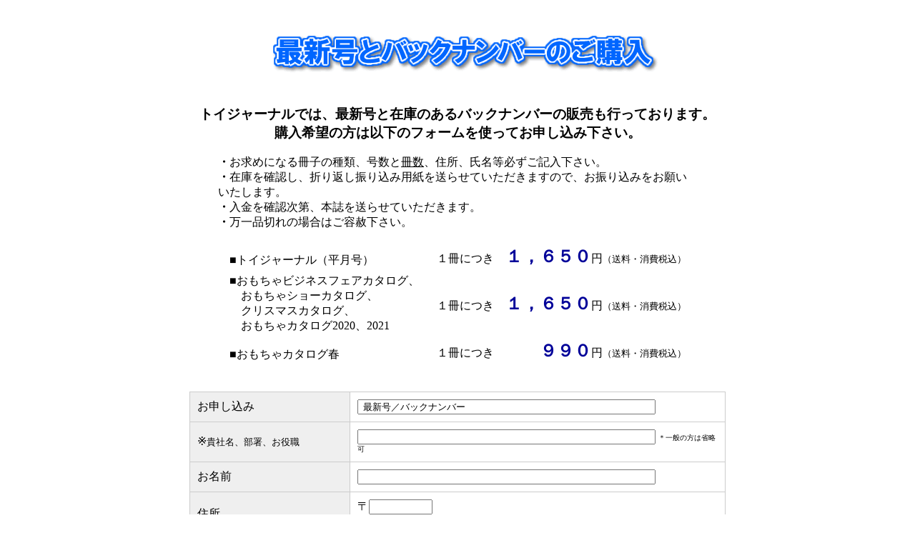

--- FILE ---
content_type: text/html
request_url: https://www.toyjournal.or.jp/koudoku/form-hanbai.htm
body_size: 6689
content:
<!DOCTYPE HTML PUBLIC "-//W3C//DTD HTML 4.01 Transitional//EN">
<HTML>
<HEAD>
<META http-equiv="Content-Type" content="text/html; charset=shift_jis">
<META name="GENERATOR" content="IBM WebSphere Studio Homepage Builder Version 8.0.2.0 for Windows">
<META http-equiv="Content-Style-Type" content="text/css">
<TITLE> バックナンバーの販売</TITLE>
<style type="text/css">
#formWrap {
	width:700px;
	margin:0 auto;
	color:#555;
	line-height:120%;
	font-size:90%;
}
table.formTable{
	width:100%;
	margin:0 auto;
	border-collapse:collapse;
}
table.formTable td,table.formTable th{
	border:1px solid #ccc;
	padding:10px;
}
table.formTable th{
	width:30%;
	font-weight:normal;
	background:#efefef;
	text-align:left;
}
/*　簡易版レスポンシブ用CSS（必要最低限のみとしています。ブレークポイントも含め自由に設定下さい）　*/
@media screen and (max-width:572px) {
#formWrap {
	width:95%;
	margin:0 auto;
}
table.formTable th, table.formTable td {
	width:auto;
	display:block;
}
table.formTable th {
	margin-top:5px;
	border-bottom:0;
}
input[type="text"], textarea {
	width:80%;
	padding:5px;
	font-size:110%;
	display:block;
}
input[type="submit"], input[type="reset"], input[type="button"] {
	display:block;
	width:100%;
	height:40px;
}
}
</style>
<!-- Google tag (gtag.js) -->
<script async src="https://www.googletagmanager.com/gtag/js?id=G-VXHGTEZ3S2"></script>
<script>
  window.dataLayer = window.dataLayer || [];
  function gtag(){dataLayer.push(arguments);}
  gtag('js', new Date());

  gtag('config', 'G-VXHGTEZ3S2');
</script>
</HEAD>
<BODY>
<CENTER>
<TABLE>
  <TBODY>
    <TR>
      <TD width="750" align="center" height="511"><BR>
      <P align="center">　<IMG src="form-backnumber.gif" width="550" height="57" border="0" alt="最新号とバックナンバーのご購入"></P>
      <H3 align="center"><BR>
      トイジャーナルでは、最新号と在庫のあるバックナンバーの販売も行っております。<BR>
      購入希望の方は以下のフォームを使ってお申し込み下さい。</H3>
      <BLOCKQUOTE>
      <P align="left"><strong>・</strong>お求めになる冊子の種類、号数と<U>冊数</U>、住所、氏名等必ずご記入下さい。<BR>
        <strong>・</strong>在庫を確認し、折り返し振り込み用紙を送らせていただきますので、お振り込みをお願いいたします。<BR>
        <strong>・</strong>入金を確認次第、本誌を送らせていただきます。<br>
        <strong>・</strong>万一品切れの場合はご容赦下さい。</P>
      </BLOCKQUOTE>
      <TABLE border="0" cellpadding="3">
        <TBODY>
          <TR>
            <TD valign="bottom">■トイジャーナル（平月号） </TD>
            <TD valign="bottom">　１冊につき　<B><FONT size="+2" color="#000099">１，６５０</FONT></B>円<FONT size="-1">（送料・消費税込）</FONT></TD>
          </TR>
          <TR>
            <TD valign="bottom">■おもちゃビジネスフェアカタログ、<br>
              　おもちゃショーカタログ、<br>
              　クリスマスカタログ、<br>
              　おもちゃカタログ2020、2021</TD>
            <TD valign="middle">　１冊につき　<FONT size="+2" color="#000099"><B>１，６５０</B></FONT>円<FONT size="-1">（送料・消費税込）</FONT></TD>
          </TR>
          <TR>
            <TD valign="bottom">■おもちゃカタログ春</TD>
            <TD valign="bottom">　１冊につき　<FONT size="+2" color="#000099"><B>　　９９０</B></FONT>円<FONT size="-1">（送料・消費税込）</FONT></TD>
          </TR>
        </TBODY>
      </TABLE>
      <br>
      <DIV>　　
      <form method="post" action="koudoku.php">
    <table class="formTable">
      <tr>
        <th>お申し込み</th>
        <td><INPUT NAME="申し込み" TYPE="TEXT" value=" 最新号／バックナンバー" SIZE="50"></td>
      </tr>
      <tr>
        <th>※<FONT size="-1">貴社名、部署、お役職</FONT></th>
        <td><INPUT TYPE="TEXT" NAME="社名・部署" SIZE="50"> <FONT size="-2">＊一般の方は省略可</FONT></td>
      </tr>
      <tr>
        <th>お名前</th>
        <td><input size="50" type="text" name="お名前" /></td>
      </tr>
      <tr>
        <th>住所</th>
        <td>〒<INPUT TYPE="TEXT" NAME="〒" SIZE="9" MAXLENGTH="8" STYLE="ime-mode:disabled;">  <INPUT type="text" name="住所" size="50"></td>
      </tr>
      <tr>
        <th>電話番号（半角）</th>
        <td><input size="50" type="text" name="電話番号" /></td>
      </tr>
      <tr>
        <th>Mail（半角）</th>
        <td><input size="50" type="text" name="Email" /></td>
      </tr>
      <tr>
        <th>ご希望の品目、冊数</th>
        <td><textarea name="品目" cols="50" rows="4"></textarea>
          <BR>
          <FONT size="-1">※例：2025年3月号を1冊、2024年版クリスマスカタログを2冊、等</FONT></td>
      </tr>
      <tr>
        <th>備考<br /></th>
        <td><textarea name="備考" cols="50" rows="3"></textarea></td>
      </tr>
    </table>
    <br>
    <p align="center">
      <input type="submit" value="　 確認 　" />　<input type="reset" value="リセット" />
    </p>
  </form>
<br>
      <CENTER>
<br>
<B>※お客様にご記入いただいた個人情報は、本誌を送付する際の<BR>
      データとして当編集局にて適切に管理いたします。</B><BR>
</CENTER>
      <DIV align="left"><BLOCKQUOTE>      　　　※領収書が必要な場合は、その旨をご連絡下さい。<BR>
     　　　※年間購読のお申し込みは<A href="../koudoku/form-ippan.htm" target="_self">こちらのページ</A>へ。<BR>
      　　　※金曜夕方以降のお申し込みへのお返事は、翌週月曜以降になります。<BR>
      　　　※お急ぎの方は、<FONT color="#000000"><FONT color="#000000"><B>その旨をメールでご連絡</B></FONT></FONT> の上、直接下記までお振り込み下さい。</BLOCKQUOTE>
        <BLOCKQUOTE>
          <H4 align="left">●振込先</H4>
          <DIV style="margin:0.00mm 0.00mm 0.00mm 12.78mm">
            <H4 align="left"><FONT color="#003399">・銀行の場合　　　みずほ銀行　浅草支店　（当座　０１０６５０９）</FONT><BR>
              <FONT color="#003399">・郵便局の場合　　００１７０－８－８９８２１</FONT><BR>
              <FONT color="#003399">・口座名義　　　　東京玩具人形協同組合</FONT></H4>
            </DIV>
          ●メールのお送り先<FONT size="-1">(JavaScriptをオンにして下さい)</FONT>　<FONT face="ＭＳ Ｐゴシック">→　</FONT><script type="text/javascript">
<!-- Beginning of JavaScript - 
ulo = String.fromCharCode(109,97,105,108,116,111,58);
pangalan = "info";
hulingpangalan = "toyjournal.or.jp";
tirahan = pangalan + "@" + hulingpangalan;
eval(String.fromCharCode(100,111,99,117,109,101,110,116,46,119,114,105,116,101,40,39,60,97,32,104,114,101,102,61,34,39,43,117,108,111,43,39,39,43,116,105,114,97,104,97,110,43,39,34,62,69,45,77,97,105,108,60,92,47,97,62,39,41,59));
// - End of JavaScript -->
</script></BLOCKQUOTE>
      <BLOCKQUOTE>　</BLOCKQUOTE>
      </DIV>
      </TD>
    </TR>
    <TR>
      <TD align="center"><B><FONT color="#FF0033">注意：トイジャーナルは一般の書店では扱っておりません。</FONT></B></TD>
    </TR>
  </TBODY>
</TABLE>
<br>
</CENTER>
</BODY>
</HTML>
